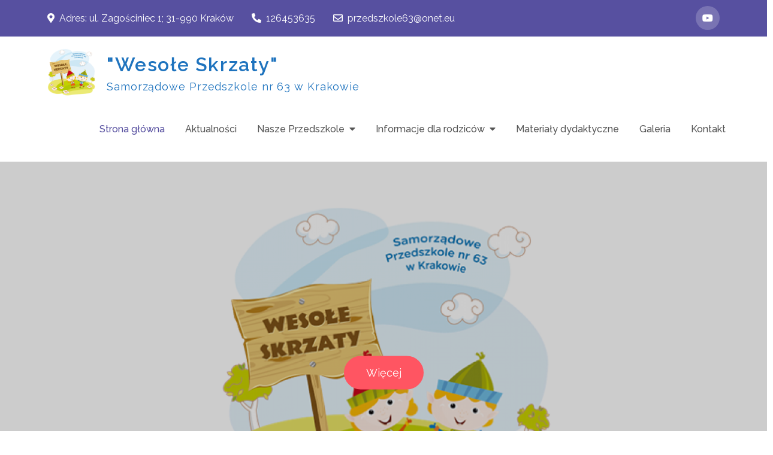

--- FILE ---
content_type: text/html; charset=UTF-8
request_url: http://przedszkole63.eu/
body_size: 7366
content:
<!DOCTYPE html> <html lang="pl-PL"><head>
	<meta charset="UTF-8">
	<meta name="viewport" content="width=device-width, initial-scale=1">
	<link rel="profile" href="http://gmpg.org/xfn/11">
	
<title>&quot;Wesołe Skrzaty&quot; &#8211; Samorządowe Przedszkole nr 63 w Krakowie</title>
<link rel='dns-prefetch' href='//fonts.googleapis.com' />
<link rel='dns-prefetch' href='//s.w.org' />
<link rel="alternate" type="application/rss+xml" title="&quot;Wesołe Skrzaty&quot; &raquo; Kanał z wpisami" href="http://przedszkole63.eu/feed/" />
<link rel="alternate" type="application/rss+xml" title="&quot;Wesołe Skrzaty&quot; &raquo; Kanał z komentarzami" href="http://przedszkole63.eu/comments/feed/" />
		<script type="text/javascript">
			window._wpemojiSettings = {"baseUrl":"https:\/\/s.w.org\/images\/core\/emoji\/2.2.1\/72x72\/","ext":".png","svgUrl":"https:\/\/s.w.org\/images\/core\/emoji\/2.2.1\/svg\/","svgExt":".svg","source":{"concatemoji":"http:\/\/przedszkole63.eu\/wp-includes\/js\/wp-emoji-release.min.js?ver=4.7.29"}};
			!function(t,a,e){var r,n,i,o=a.createElement("canvas"),l=o.getContext&&o.getContext("2d");function c(t){var e=a.createElement("script");e.src=t,e.defer=e.type="text/javascript",a.getElementsByTagName("head")[0].appendChild(e)}for(i=Array("flag","emoji4"),e.supports={everything:!0,everythingExceptFlag:!0},n=0;n<i.length;n++)e.supports[i[n]]=function(t){var e,a=String.fromCharCode;if(!l||!l.fillText)return!1;switch(l.clearRect(0,0,o.width,o.height),l.textBaseline="top",l.font="600 32px Arial",t){case"flag":return(l.fillText(a(55356,56826,55356,56819),0,0),o.toDataURL().length<3e3)?!1:(l.clearRect(0,0,o.width,o.height),l.fillText(a(55356,57331,65039,8205,55356,57096),0,0),e=o.toDataURL(),l.clearRect(0,0,o.width,o.height),l.fillText(a(55356,57331,55356,57096),0,0),e!==o.toDataURL());case"emoji4":return l.fillText(a(55357,56425,55356,57341,8205,55357,56507),0,0),e=o.toDataURL(),l.clearRect(0,0,o.width,o.height),l.fillText(a(55357,56425,55356,57341,55357,56507),0,0),e!==o.toDataURL()}return!1}(i[n]),e.supports.everything=e.supports.everything&&e.supports[i[n]],"flag"!==i[n]&&(e.supports.everythingExceptFlag=e.supports.everythingExceptFlag&&e.supports[i[n]]);e.supports.everythingExceptFlag=e.supports.everythingExceptFlag&&!e.supports.flag,e.DOMReady=!1,e.readyCallback=function(){e.DOMReady=!0},e.supports.everything||(r=function(){e.readyCallback()},a.addEventListener?(a.addEventListener("DOMContentLoaded",r,!1),t.addEventListener("load",r,!1)):(t.attachEvent("onload",r),a.attachEvent("onreadystatechange",function(){"complete"===a.readyState&&e.readyCallback()})),(r=e.source||{}).concatemoji?c(r.concatemoji):r.wpemoji&&r.twemoji&&(c(r.twemoji),c(r.wpemoji)))}(window,document,window._wpemojiSettings);
		</script>
		<style type="text/css">
img.wp-smiley,
img.emoji {
	display: inline !important;
	border: none !important;
	box-shadow: none !important;
	height: 1em !important;
	width: 1em !important;
	margin: 0 .07em !important;
	vertical-align: -0.1em !important;
	background: none !important;
	padding: 0 !important;
}
</style>
<link rel='stylesheet' id='grand-academy-google-fonts-css'  href='https://fonts.googleapis.com/css?family=Raleway%3A300%2C400%2C500%2C600%2C700%7CGloria+Hallelujah%3A400%7COxygen%3A400%2C700&#038;subset=latin%2Clatin-ext' type='text/css' media='all' />
<link rel='stylesheet' id='fontawesome-all-css'  href='http://przedszkole63.eu/wp-content/themes/grand-academy/assets/css/all.min.css?ver=4.7.0' type='text/css' media='all' />
<link rel='stylesheet' id='slick-theme-css-css'  href='http://przedszkole63.eu/wp-content/themes/grand-academy/assets/css/slick-theme.min.css?ver=v2.2.0' type='text/css' media='all' />
<link rel='stylesheet' id='slick-css-css'  href='http://przedszkole63.eu/wp-content/themes/grand-academy/assets/css/slick.min.css?ver=v1.8.0' type='text/css' media='all' />
<link rel='stylesheet' id='grand-academy-blocks-css'  href='http://przedszkole63.eu/wp-content/themes/grand-academy/assets/css/blocks.min.css?ver=4.7.29' type='text/css' media='all' />
<link rel='stylesheet' id='grand-academy-style-css'  href='http://przedszkole63.eu/wp-content/themes/grand-academy/style.css?ver=4.7.29' type='text/css' media='all' />
<style id='grand-academy-style-inline-css' type='text/css'>
.site-title a,
		.site-description {
			color: #1e73be}
</style>
<link rel='stylesheet' id='sccss_style-css'  href='http://przedszkole63.eu?sccss=1&#038;ver=4.7.29' type='text/css' media='all' />
<script type='text/javascript'>
/* <![CDATA[ */
window.CKEDITOR_BASEPATH = "http://przedszkole63.eu/wp-content/plugins/ckeditor-for-wordpress/ckeditor/";
var ckeditorSettings = { "textarea_id": "comment", "pluginPath": "http:\/\/przedszkole63.eu\/wp-content\/plugins\/ckeditor-for-wordpress\/", "autostart": true, "excerpt_state": false, "qtransEnabled": false, "outputFormat": { "indent": true, "breakBeforeOpen": true, "breakAfterOpen": true, "breakBeforeClose": true, "breakAfterClose": true }, "configuration": { "height": "160px", "skin": "moono", "scayt_autoStartup": false, "entities": true, "entities_greek": true, "entities_latin": true, "toolbar": "WordpressBasic", "templates_files": [ "http:\/\/przedszkole63.eu\/wp-content\/plugins\/ckeditor-for-wordpress\/ckeditor.templates.js" ], "stylesCombo_stylesSet": "wordpress:http:\/\/przedszkole63.eu\/wp-content\/plugins\/ckeditor-for-wordpress\/ckeditor.styles.js", "allowedContent": true, "customConfig": "http:\/\/przedszkole63.eu\/wp-content\/plugins\/ckeditor-for-wordpress\/ckeditor.config.js" }, "externalPlugins": [  ], "additionalButtons": [  ] }
/* ]]> */
</script><style type="text/css">
			#content table.cke_editor { margin:0; }
			#content table.cke_editor tr td { padding:0;border:0; }
		</style><script type='text/javascript' src='http://przedszkole63.eu/wp-includes/js/jquery/jquery.js?ver=1.12.4'></script>
<script type='text/javascript' src='http://przedszkole63.eu/wp-includes/js/jquery/jquery-migrate.min.js?ver=1.4.1'></script>
<script type='text/javascript' src='http://przedszkole63.eu/wp-content/plugins/ckeditor-for-wordpress/ckeditor/ckeditor.js?t=F7J8&#038;ver=4.5.3.3'></script>
<script type='text/javascript' src='http://przedszkole63.eu/wp-content/plugins/ckeditor-for-wordpress/includes/ckeditor.utils.js?t=F7J8&#038;ver=4.5.3.3'></script>
<link rel='https://api.w.org/' href='http://przedszkole63.eu/wp-json/' />
<link rel="EditURI" type="application/rsd+xml" title="RSD" href="http://przedszkole63.eu/xmlrpc.php?rsd" />
<link rel="wlwmanifest" type="application/wlwmanifest+xml" href="http://przedszkole63.eu/wp-includes/wlwmanifest.xml" /> 
<meta name="generator" content="WordPress 4.7.29" />
<link rel="canonical" href="http://przedszkole63.eu/" />
<link rel='shortlink' href='http://przedszkole63.eu/' />
<link rel="alternate" type="application/json+oembed" href="http://przedszkole63.eu/wp-json/oembed/1.0/embed?url=http%3A%2F%2Fprzedszkole63.eu%2F" />
<link rel="alternate" type="text/xml+oembed" href="http://przedszkole63.eu/wp-json/oembed/1.0/embed?url=http%3A%2F%2Fprzedszkole63.eu%2F&#038;format=xml" />
<link rel="icon" href="http://przedszkole63.eu/wp-content/uploads/2017/02/cropped-logo-32x32.png" sizes="32x32" />
<link rel="icon" href="http://przedszkole63.eu/wp-content/uploads/2017/02/cropped-logo-192x192.png" sizes="192x192" />
<link rel="apple-touch-icon-precomposed" href="http://przedszkole63.eu/wp-content/uploads/2017/02/cropped-logo-180x180.png" />
<meta name="msapplication-TileImage" content="http://przedszkole63.eu/wp-content/uploads/2017/02/cropped-logo-270x270.png" />
</head>

<body class="home page-template-default page page-id-2848 wp-custom-logo group-blog no-sidebar our-team-disabled">

<div id="page" class="site"><a class="skip-link screen-reader-text" href="#content">Skip to content</a>    
            <div id="top-bar" class="top-bar-widgets col-2">
                <div class="wrapper">
                                            
                        <div class="widget widget_address_block">
                            <ul>
                                <li><i class="fas fa-map-marker-alt"></i>Adres: ul. Zagościniec 1; 31-990 Kraków</li><li><a href="tel:%20126453635"><i class="fas fa-phone-alt"></i>126453635</a></li><li><a href="mailto:przedszkole63@onet.eu"><i class="far fa-envelope"></i>przedszkole63@onet.eu</a></li>                            </ul>
                        </div><!-- .widget_address_block -->
                                            <div class="widget widget_social_icons">
                           <div class="social-icons"><ul><li><a href="https://www.youtube.com/channel/UCE16cHU1fRzDsdDOdg60a3g/playlists" target="_blank"></a></li></ul></div>                        </div><!-- .widget_social_icons -->
                                    </div><!-- .wrapper -->
            </div><!-- #top-bar -->
        		<header id="masthead" class="site-header" role="banner">    <div class="wrapper">
        <div class="site-branding">
            <div class="site-logo">
                                    <a href="http://przedszkole63.eu/" class="custom-logo-link" rel="home" itemprop="url"><img width="776" height="775" src="http://przedszkole63.eu/wp-content/uploads/2017/02/cropped-cropped-cropped-logo-1.png" class="custom-logo" alt="" itemprop="logo" srcset="http://przedszkole63.eu/wp-content/uploads/2017/02/cropped-cropped-cropped-logo-1.png 776w, http://przedszkole63.eu/wp-content/uploads/2017/02/cropped-cropped-cropped-logo-1-150x150.png 150w, http://przedszkole63.eu/wp-content/uploads/2017/02/cropped-cropped-cropped-logo-1-300x300.png 300w, http://przedszkole63.eu/wp-content/uploads/2017/02/cropped-cropped-cropped-logo-1-768x767.png 768w" sizes="(max-width: 776px) 100vw, 776px" /></a>                            </div><!-- .site-logo -->

            <div id="site-identity">
                <h1 class="site-title">
                    <a href="http://przedszkole63.eu/" rel="home">  &quot;Wesołe Skrzaty&quot;</a>
                </h1>

                                    <p class="site-description">Samorządowe Przedszkole nr 63 w Krakowie</p>
                            </div><!-- #site-identity -->
        </div> <!-- .site-branding -->

        <nav id="site-navigation" class="main-navigation" role="navigation" aria-label="Primary Menu">
            <button type="button" class="menu-toggle">
                <span class="icon-bar"></span>
                <span class="icon-bar"></span>
                <span class="icon-bar"></span>
            </button>

            <div class="menu-menu-1-container"><ul id="primary-menu" class="nav-menu"><li id="menu-item-23" class="menu-item menu-item-type-custom menu-item-object-custom current-menu-item current_page_item menu-item-home menu-item-23"><a href="http://przedszkole63.eu/">Strona główna</a></li>
<li id="menu-item-2812" class="menu-item menu-item-type-taxonomy menu-item-object-category menu-item-2812"><a href="http://przedszkole63.eu/category/aktualnosci/">Aktualności</a></li>
<li id="menu-item-405" class="menu-item menu-item-type-post_type menu-item-object-page menu-item-has-children menu-item-405"><a href="http://przedszkole63.eu/nasze-przedszkole/">Nasze Przedszkole</a>
<ul class="sub-menu">
	<li id="menu-item-2818" class="menu-item menu-item-type-post_type menu-item-object-page menu-item-2818"><a href="http://przedszkole63.eu/nasze-przedszkole/statut-przedszkola/">Statut przedszkola</a></li>
	<li id="menu-item-3130" class="menu-item menu-item-type-post_type menu-item-object-page menu-item-3130"><a href="http://przedszkole63.eu/nasze-przedszkole/procedury/">Procedury</a></li>
	<li id="menu-item-2820" class="menu-item menu-item-type-post_type menu-item-object-page menu-item-2820"><a href="http://przedszkole63.eu/nasze-przedszkole/kadra/">Kadra</a></li>
	<li id="menu-item-2819" class="menu-item menu-item-type-post_type menu-item-object-page menu-item-2819"><a href="http://przedszkole63.eu/nasze-przedszkole/rozklad-dnia/">Rozkład dnia</a></li>
	<li id="menu-item-2944" class="menu-item menu-item-type-post_type menu-item-object-page menu-item-2944"><a href="http://przedszkole63.eu/nasze-przedszkole/hymn-przedszkola/">Hymn przedszkola</a></li>
	<li id="menu-item-3125" class="menu-item menu-item-type-post_type menu-item-object-page menu-item-3125"><a href="http://przedszkole63.eu/nasze-przedszkole/przedszkole-w-obiektywie/">Przedszkole w obiektywie</a></li>
	<li id="menu-item-3150" class="menu-item menu-item-type-custom menu-item-object-custom menu-item-3150"><a href="http://przedszkole63.eu/wp-content/uploads/2020/09/Deklaracja-dostępności.pdf">Deklaracja dostępności</a></li>
	<li id="menu-item-3133" class="menu-item menu-item-type-post_type menu-item-object-page menu-item-3133"><a href="http://przedszkole63.eu/nasze-przedszkole/rodo/">RODO</a></li>
</ul>
</li>
<li id="menu-item-296" class="menu-item menu-item-type-taxonomy menu-item-object-category menu-item-has-children menu-item-296"><a href="http://przedszkole63.eu/category/informacje-dla-rodzicow/">Informacje dla rodziców</a>
<ul class="sub-menu">
	<li id="menu-item-2907" class="menu-item menu-item-type-post_type menu-item-object-page menu-item-2907"><a href="http://przedszkole63.eu/informacje-dla-rodzicow/rachunek-bankowy/">Opłaty za przedszkole</a></li>
	<li id="menu-item-3126" class="menu-item menu-item-type-post_type menu-item-object-page menu-item-3126"><a href="http://przedszkole63.eu/informacje-dla-rodzicow/posilki/">Posiłki</a></li>
	<li id="menu-item-3142" class="menu-item menu-item-type-post_type menu-item-object-page menu-item-3142"><a href="http://przedszkole63.eu/informacje-dla-rodzicow/zajecia-dodatkowe/">Zajęcia dodatkowe</a></li>
</ul>
</li>
<li id="menu-item-3785" class="menu-item menu-item-type-taxonomy menu-item-object-category menu-item-3785"><a href="http://przedszkole63.eu/category/materialy-dydaktyczne/">Materiały dydaktyczne</a></li>
<li id="menu-item-26" class="menu-item menu-item-type-taxonomy menu-item-object-category menu-item-26"><a href="http://przedszkole63.eu/category/galeria/">Galeria</a></li>
<li id="menu-item-53" class="menu-item menu-item-type-post_type menu-item-object-page menu-item-53"><a href="http://przedszkole63.eu/kontakt/">Kontakt</a></li>
</ul></div>        </nav><!-- #site-navigation -->
    </div><!-- .wrapper -->
</header> <!-- header ends here -->	<div id="content" class="site-content">
	                                        <section id="featured-slider">
                                    <div class="featured-slider-wrapper" data-slick='{"slidesToShow": 1, "slidesToScroll": 1, "infinite": true, "speed": 800, "dots": false, "arrows":true, "autoplay": false, "fade": true }'>
                                    <article class="slick-item display-block" style="background-image: url('http://przedszkole63.eu/wp-content/uploads/2020/09/logo_main.png');">
                            <div class="overlay"></div>
                            <div class="wrapper">
                                <div class="featured-content-wrapper">
                                    <header class="entry-header">
                                        <h2 class="entry-title"><a href="http://przedszkole63.eu/"></a></h2>
                                    </header>
                                    
                                    <div class="entry-content">
                                                                            </div><!-- .entry-content -->


                                                                                                                <div class="read-more">
                                            <a href="http://przedszkole63.eu/" class="btn btn-primary">Więcej</a>
                                        </div><!-- .read-more -->
                                                                    </div><!-- .featured-content-wrapper -->
                            </div><!-- .wrapper -->
                        </article><!-- .slick-item -->
                                            <article class="slick-item display-none" style="background-image: url('http://przedszkole63.eu/wp-content/uploads/2020/09/pexels-pixabay-207665.jpg');">
                            <div class="overlay"></div>
                            <div class="wrapper">
                                <div class="featured-content-wrapper">
                                    <header class="entry-header">
                                        <h2 class="entry-title"><a href="http://przedszkole63.eu/nasze-przedszkole/">Nasze Przedszkole</a></h2>
                                    </header>
                                    
                                    <div class="entry-content">
                                        <p>Samorządowe Przedszkole nr 63 jest publicznym przedszkolem&nbsp;prowadzonym przez Miejską Gminę Krak&oacute;w. Organem sprawującym nadz&oacute;r pedagogiczny jest Małopolski Kurator Oświaty. Przedszkole posiada 6 oddział&oacute;w: cztery mieszczą w&nbsp;os. Wad&oacute;w (Krak&oacute;w, ul. Zagościniec&hellip;</p>
                                    </div><!-- .entry-content -->


                                                                                                                <div class="read-more">
                                            <a href="http://przedszkole63.eu/nasze-przedszkole/" class="btn btn-primary">Więcej</a>
                                        </div><!-- .read-more -->
                                                                    </div><!-- .featured-content-wrapper -->
                            </div><!-- .wrapper -->
                        </article><!-- .slick-item -->
                                            <article class="slick-item display-none" style="background-image: url('http://przedszkole63.eu/wp-content/uploads/2017/09/pexels-caleb-oquendo-3038455.jpg');">
                            <div class="overlay"></div>
                            <div class="wrapper">
                                <div class="featured-content-wrapper">
                                    <header class="entry-header">
                                        <h2 class="entry-title"><a href="http://przedszkole63.eu/informacje-dla-rodzicow/">Informacje dla rodziców</a></h2>
                                    </header>
                                    
                                    <div class="entry-content">
                                        <p>INFORMACJE DLA RODZIC&Oacute;W &nbsp; Do przedszkola dzieci powinny być przyprowadzone do godz.9.00, gdyż w godzinach 9.00-14.00 jest realizowana podstawa programowa.&nbsp; Osoba przyprowadzająca dziecko do przedszkola zobowiązana jest przekazać je bezpośrednio&hellip;</p>
                                    </div><!-- .entry-content -->


                                                                                                                <div class="read-more">
                                            <a href="http://przedszkole63.eu/informacje-dla-rodzicow/" class="btn btn-primary">Więcej</a>
                                        </div><!-- .read-more -->
                                                                    </div><!-- .featured-content-wrapper -->
                            </div><!-- .wrapper -->
                        </article><!-- .slick-item -->
                                                </div><!-- .featured-slider-wrapper -->

                            <img src="http://przedszkole63.eu/wp-content/themes/grand-academy/assets/images/cloud-up.png" class="cloud-bg">
                    </section>
            
                                                <section id="our-services" class="page-section">
                        <div class="wrapper">
                                
            <div class="section-content clear col-3">
                    
                
                <article>
                    <div class="service-item-wrapper">
                                                    <div class="icon-container">
                                <a href="http://przedszkole63.eu/nasze-przedszkole/">
                                    <span class="petal"></span>
                                    <span class="petal"></span>
                                    <span class="petal"></span>
                                    <span class="petal"></span>
                                    <span class="petal"></span>
                                    <i class="fas fa-child"></i>
                                </a>
                            </div><!-- .icon-container -->
                                                
                        <header class="entry-header">
                            <h2 class="entry-title"><a href="http://przedszkole63.eu/nasze-przedszkole/">Nasze Przedszkole</a></h2>
                        </header>

                        <div class="entry-content">
                                                    </div><!-- .entry-content -->
                    </div><!-- .service-item-wrapper -->
                </article>

                      
                
                <article>
                    <div class="service-item-wrapper">
                                                    <div class="icon-container">
                                <a href="http://przedszkole63.eu/nasze-przedszkole/rozklad-dnia/">
                                    <span class="petal"></span>
                                    <span class="petal"></span>
                                    <span class="petal"></span>
                                    <span class="petal"></span>
                                    <span class="petal"></span>
                                    <i class="far fa-clock"></i>
                                </a>
                            </div><!-- .icon-container -->
                                                
                        <header class="entry-header">
                            <h2 class="entry-title"><a href="http://przedszkole63.eu/nasze-przedszkole/rozklad-dnia/">Rozkład dnia</a></h2>
                        </header>

                        <div class="entry-content">
                                                    </div><!-- .entry-content -->
                    </div><!-- .service-item-wrapper -->
                </article>

                      
                
                <article>
                    <div class="service-item-wrapper">
                                                    <div class="icon-container">
                                <a href="http://przedszkole63.eu/kontakt/">
                                    <span class="petal"></span>
                                    <span class="petal"></span>
                                    <span class="petal"></span>
                                    <span class="petal"></span>
                                    <span class="petal"></span>
                                    <i class="far fa-envelope"></i>
                                </a>
                            </div><!-- .icon-container -->
                                                
                        <header class="entry-header">
                            <h2 class="entry-title"><a href="http://przedszkole63.eu/kontakt/">Kontakt</a></h2>
                        </header>

                        <div class="entry-content">
                                                    </div><!-- .entry-content -->
                    </div><!-- .service-item-wrapper -->
                </article>

                                                </div><!-- .section-content -->

                                <img src="http://przedszkole63.eu/wp-content/themes/grand-academy/assets/images/cloud-down.png" class="cloud-bg">
                        </div>
                    </section>
            
                                                <section id="about-us" class="page-section">
                        <div class="wrapper">
                            
            <div class="section-content">
                    
                
                <article>
                    <div class="featured-image" style="background-image: url('http://przedszkole63.eu/wp-content/uploads/2020/09/pexels-pixabay-207665.jpg');">
                        <a href="http://przedszkole63.eu/nasze-przedszkole/" class="post-thumbnail-link"></a>
                    </div><!-- .featured-image -->

                    <div class="entry-container">
                        <header class="entry-header">
                            <h2 class="entry-title"><a href="http://przedszkole63.eu/nasze-przedszkole/">Nasze Przedszkole</a></h2>
                        </header>

                        <div class="entry-content">
                            <p>Samorządowe Przedszkole nr 63 jest publicznym przedszkolem&nbsp;prowadzonym przez Miejską Gminę Krak&oacute;w. Organem sprawującym nadz&oacute;r pedagogiczny jest Małopolski Kurator Oświaty.&hellip;</p>
                        </div><!-- .entry-content -->

                                                                            <div class="read-more">
                                <a href="http://przedszkole63.eu/nasze-przedszkole/" class="btn btn-primary">Więcej</a>
                            </div><!-- .read-more -->
                                            </div><!-- .entry-container -->
                </article>

                                                </div>

                            </div>
                    </section>
            
                                                <section id="our-courses" class="page-section">  
                        <img src="http://przedszkole63.eu/wp-content/themes/grand-academy/assets/images/cloud-top.png" class="cloud-bg">
                        <div class="wrapper">
                            
            <div class="section-header">
            <div class="wrapper">
                <h2 class="section-title">Projekty i sukcesy</h2>
            </div><!-- .wrapper -->
        </div><!-- .section-header -->
    
            <div class="section-content clear">
                 
                
                <article class="has-post-thumbnail">
                    <div class="featured-course-wrapper">
                                                    <div class="featured-image" style="background-image: url('http://przedszkole63.eu/wp-content/uploads/2019/10/malymis_www.jpg');">
                                <a href="http://przedszkole63.eu/2019/10/02/maly-mis-w-swiecie-wielkiej-literatury/" class="post-thumbnail-link"></a>
                            </div><!-- .featured-image -->
                        
                        <div class="entry-container">
                            <div class="entry-meta">                 
                                <span class="cat-links"><a href="http://przedszkole63.eu/category/aktualnosci/" rel="category tag">Aktualności</a>, <a href="http://przedszkole63.eu/category/informacje-dla-rodzicow/" rel="category tag">Informacje dla rodziców</a>, <a href="http://przedszkole63.eu/category/osiagniecia/" rel="category tag">Osiągnięcia</a></span>                            </div><!-- .entry-meta -->

                            <header class="entry-header">
                                <h2 class="entry-title"><a href="http://przedszkole63.eu/2019/10/02/maly-mis-w-swiecie-wielkiej-literatury/">Projekt: Mały miś w świecie wielkiej literatury</a></h2>
                            </header>

                            <div class="entry-content">
                                                            </div><!-- .entry-content -->
                        </div><!-- .entry-container -->
                    </div><!-- .featured-course-wrapper -->
                </article>

                   
                
                <article class="has-post-thumbnail">
                    <div class="featured-course-wrapper">
                                                    <div class="featured-image" style="background-image: url('http://przedszkole63.eu/wp-content/uploads/2019/07/IMG_20190628_103741.jpg');">
                                <a href="http://przedszkole63.eu/2019/07/11/przedszkole-na-medal-2019/" class="post-thumbnail-link"></a>
                            </div><!-- .featured-image -->
                        
                        <div class="entry-container">
                            <div class="entry-meta">                 
                                <span class="cat-links"><a href="http://przedszkole63.eu/category/aktualnosci/" rel="category tag">Aktualności</a>, <a href="http://przedszkole63.eu/category/osiagniecia/" rel="category tag">Osiągnięcia</a></span>                            </div><!-- .entry-meta -->

                            <header class="entry-header">
                                <h2 class="entry-title"><a href="http://przedszkole63.eu/2019/07/11/przedszkole-na-medal-2019/">Przedszkole na medal 2019</a></h2>
                            </header>

                            <div class="entry-content">
                                <p>&nbsp;</p>
                            </div><!-- .entry-content -->
                        </div><!-- .entry-container -->
                    </div><!-- .featured-course-wrapper -->
                </article>

                                                </div><!-- .section-content -->
                            </div>
                    </section>
            
                                                                <section id="blog" class="blog-posts-wrapper page-section">
                        <img src="http://przedszkole63.eu/wp-content/themes/grand-academy/assets/images/cloud-top.png" class="cloud-bg">
                        <div class="wrapper">
                             
            <div class="section-header">
            <h2 class="section-title">Aktualności</h2>
        </div><!-- .section-header -->
    
  	<div class="section-content col-3">
	  	
					    <article class="has-post-thumbnail">
			    	<div class="post-item">
				      						        <div class="featured-image" style="background-image: url('http://przedszkole63.eu/wp-content/uploads/2025/12/istockphoto-592657478-612x612.jpg');">
                                <a href="http://przedszkole63.eu/2025/12/21/wesolych-swiat-6/" class="post-thumbnail-link"></a>
                            </div><!-- .featured-image -->
				    	
				    	<div class="entry-container">
					        <header class="entry-header">
								<h2 class="entry-title">
									<a href="http://przedszkole63.eu/2025/12/21/wesolych-swiat-6/">WESOŁYCH ŚWIĄT</a>
								</h2>
					        </header>

					        <div class="entry-meta">		         
					            <span class="date"><a href="http://przedszkole63.eu/2025/12/21/wesolych-swiat-6/" rel="bookmark"><time class="entry-date published updated" datetime="2025-12-21T19:43:22+00:00">21 grudnia 2025</time></a></span><span class="cat-links"><a href="http://przedszkole63.eu/category/aktualnosci/" rel="category tag">Aktualności</a>, <a href="http://przedszkole63.eu/category/informacje-dla-rodzicow/" rel="category tag">Informacje dla rodziców</a></span>					        </div><!-- .entry-meta -->

					        <div class="entry-content">
			 				    <p>&nbsp; https://www.youtube.com/watch?v=jSena948AaI&amp;list=RDjSena948AaI&amp;start_radio=1</p>
					        </div><!-- .entry-content -->

					        <div class="read-more">
                                                                <a href="http://przedszkole63.eu/2025/12/21/wesolych-swiat-6/">Więcej</a>
                            </div><!-- .read-more -->
				        </div><!-- .entry-container -->
				    </div><!-- .post-item -->
			    </article>
		    			    <article class="has-post-thumbnail">
			    	<div class="post-item">
				      						        <div class="featured-image" style="background-image: url('http://przedszkole63.eu/wp-content/uploads/2025/12/BN.jpg');">
                                <a href="http://przedszkole63.eu/2025/12/21/swiateczna-galeria-prac-2/" class="post-thumbnail-link"></a>
                            </div><!-- .featured-image -->
				    	
				    	<div class="entry-container">
					        <header class="entry-header">
								<h2 class="entry-title">
									<a href="http://przedszkole63.eu/2025/12/21/swiateczna-galeria-prac-2/">ŚWIĄTECZNA GALERIA PRAC</a>
								</h2>
					        </header>

					        <div class="entry-meta">		         
					            <span class="date"><a href="http://przedszkole63.eu/2025/12/21/swiateczna-galeria-prac-2/" rel="bookmark"><time class="entry-date published updated" datetime="2025-12-21T18:42:14+00:00">21 grudnia 2025</time></a></span><span class="cat-links"><a href="http://przedszkole63.eu/category/aktualnosci/" rel="category tag">Aktualności</a>, <a href="http://przedszkole63.eu/category/galeria-prac-dzieci/" rel="category tag">Galeria prac dzieci</a></span>					        </div><!-- .entry-meta -->

					        <div class="entry-content">
			 				    					        </div><!-- .entry-content -->

					        <div class="read-more">
                                                                <a href="http://przedszkole63.eu/2025/12/21/swiateczna-galeria-prac-2/">Więcej</a>
                            </div><!-- .read-more -->
				        </div><!-- .entry-container -->
				    </div><!-- .post-item -->
			    </article>
		    			    <article class="has-post-thumbnail">
			    	<div class="post-item">
				      						        <div class="featured-image" style="background-image: url('http://przedszkole63.eu/wp-content/uploads/2025/12/mikołaj-na-saniach-z-zaprzęgiem-reniferów.gif');">
                                <a href="http://przedszkole63.eu/2025/12/07/mikolajkowa-galeria-prac-2/" class="post-thumbnail-link"></a>
                            </div><!-- .featured-image -->
				    	
				    	<div class="entry-container">
					        <header class="entry-header">
								<h2 class="entry-title">
									<a href="http://przedszkole63.eu/2025/12/07/mikolajkowa-galeria-prac-2/">MIKOŁAJKOWA GALERIA PRAC</a>
								</h2>
					        </header>

					        <div class="entry-meta">		         
					            <span class="date"><a href="http://przedszkole63.eu/2025/12/07/mikolajkowa-galeria-prac-2/" rel="bookmark"><time class="entry-date published updated" datetime="2025-12-07T07:52:51+00:00">7 grudnia 2025</time></a></span><span class="cat-links"><a href="http://przedszkole63.eu/category/aktualnosci/" rel="category tag">Aktualności</a>, <a href="http://przedszkole63.eu/category/galeria-prac-dzieci/" rel="category tag">Galeria prac dzieci</a></span>					        </div><!-- .entry-meta -->

					        <div class="entry-content">
			 				    					        </div><!-- .entry-content -->

					        <div class="read-more">
                                                                <a href="http://przedszkole63.eu/2025/12/07/mikolajkowa-galeria-prac-2/">Więcej</a>
                            </div><!-- .read-more -->
				        </div><!-- .entry-container -->
				    </div><!-- .post-item -->
			    </article>
		    			    <article class="has-post-thumbnail">
			    	<div class="post-item">
				      						        <div class="featured-image" style="background-image: url('http://przedszkole63.eu/wp-content/uploads/2025/11/IMG-20251023-WA0013.jpg');">
                                <a href="http://przedszkole63.eu/2025/11/19/listopadowa-galeria-prac-3/" class="post-thumbnail-link"></a>
                            </div><!-- .featured-image -->
				    	
				    	<div class="entry-container">
					        <header class="entry-header">
								<h2 class="entry-title">
									<a href="http://przedszkole63.eu/2025/11/19/listopadowa-galeria-prac-3/">LISTOPADOWA GALERIA PRAC</a>
								</h2>
					        </header>

					        <div class="entry-meta">		         
					            <span class="date"><a href="http://przedszkole63.eu/2025/11/19/listopadowa-galeria-prac-3/" rel="bookmark"><time class="entry-date published updated" datetime="2025-11-19T09:35:32+00:00">19 listopada 2025</time></a></span><span class="cat-links"><a href="http://przedszkole63.eu/category/aktualnosci/" rel="category tag">Aktualności</a>, <a href="http://przedszkole63.eu/category/galeria-prac-dzieci/" rel="category tag">Galeria prac dzieci</a></span>					        </div><!-- .entry-meta -->

					        <div class="entry-content">
			 				    					        </div><!-- .entry-content -->

					        <div class="read-more">
                                                                <a href="http://przedszkole63.eu/2025/11/19/listopadowa-galeria-prac-3/">Więcej</a>
                            </div><!-- .read-more -->
				        </div><!-- .entry-container -->
				    </div><!-- .post-item -->
			    </article>
		    			    <article class="has-post-thumbnail">
			    	<div class="post-item">
				      						        <div class="featured-image" style="background-image: url('http://przedszkole63.eu/wp-content/uploads/2025/10/lis.jpg');">
                                <a href="http://przedszkole63.eu/2025/10/10/pazdziernik-w-galerii-naszych-artystow/" class="post-thumbnail-link"></a>
                            </div><!-- .featured-image -->
				    	
				    	<div class="entry-container">
					        <header class="entry-header">
								<h2 class="entry-title">
									<a href="http://przedszkole63.eu/2025/10/10/pazdziernik-w-galerii-naszych-artystow/">PAŹDZIERNIK  w galerii naszych artystów</a>
								</h2>
					        </header>

					        <div class="entry-meta">		         
					            <span class="date"><a href="http://przedszkole63.eu/2025/10/10/pazdziernik-w-galerii-naszych-artystow/" rel="bookmark"><time class="entry-date published updated" datetime="2025-10-10T19:01:45+00:00">10 października 2025</time></a></span><span class="cat-links"><a href="http://przedszkole63.eu/category/aktualnosci/" rel="category tag">Aktualności</a>, <a href="http://przedszkole63.eu/category/galeria-prac-dzieci/" rel="category tag">Galeria prac dzieci</a></span>					        </div><!-- .entry-meta -->

					        <div class="entry-content">
			 				    					        </div><!-- .entry-content -->

					        <div class="read-more">
                                                                <a href="http://przedszkole63.eu/2025/10/10/pazdziernik-w-galerii-naszych-artystow/">Więcej</a>
                            </div><!-- .read-more -->
				        </div><!-- .entry-container -->
				    </div><!-- .post-item -->
			    </article>
		    			    <article class="has-post-thumbnail">
			    	<div class="post-item">
				      						        <div class="featured-image" style="background-image: url('http://przedszkole63.eu/wp-content/uploads/2025/09/rysunek-dziecka.jpg');">
                                <a href="http://przedszkole63.eu/2025/09/26/wszyscy-jestesmy-artystami-czyli-wrzesniowa-galeria/" class="post-thumbnail-link"></a>
                            </div><!-- .featured-image -->
				    	
				    	<div class="entry-container">
					        <header class="entry-header">
								<h2 class="entry-title">
									<a href="http://przedszkole63.eu/2025/09/26/wszyscy-jestesmy-artystami-czyli-wrzesniowa-galeria/">WSZYSCY JESTEŚMY ARTYSTAMI, czyli wrześniowa galeria</a>
								</h2>
					        </header>

					        <div class="entry-meta">		         
					            <span class="date"><a href="http://przedszkole63.eu/2025/09/26/wszyscy-jestesmy-artystami-czyli-wrzesniowa-galeria/" rel="bookmark"><time class="entry-date published updated" datetime="2025-09-26T17:26:10+00:00">26 września 2025</time></a></span><span class="cat-links"><a href="http://przedszkole63.eu/category/aktualnosci/" rel="category tag">Aktualności</a>, <a href="http://przedszkole63.eu/category/galeria-prac-dzieci/" rel="category tag">Galeria prac dzieci</a></span>					        </div><!-- .entry-meta -->

					        <div class="entry-content">
			 				    					        </div><!-- .entry-content -->

					        <div class="read-more">
                                                                <a href="http://przedszkole63.eu/2025/09/26/wszyscy-jestesmy-artystami-czyli-wrzesniowa-galeria/">Więcej</a>
                            </div><!-- .read-more -->
				        </div><!-- .entry-container -->
				    </div><!-- .post-item -->
			    </article>
		    		    	      	</div><!-- .section-content -->                        </div>
                    </section>
                        <div class="wrapper page-section">
            	<div id="primary" class="content-area">
		<main id="main" class="site-main" role="main">

			
<article id="post-2848" class="post-2848 page type-page status-publish has-post-thumbnail hentry">
	<div class="entry-content">
			</div><!-- .entry-content -->

	</article><!-- #post-## -->

		</main><!-- #main -->
	</div><!-- #primary -->

	<aside id="secondary" class="widget-area" role="complementary">
		<aside id="search-2" class="widget widget_search">
<form role="search" method="get" class="search-form" action="http://przedszkole63.eu/">
    <label>
        <span class="screen-reader-text">Search for:</span>
        <input type="search" class="search-field" placeholder="Search ..." value="" name="s" title="Search for:" />
    </label>
    <button type="submit" class="search-submit" value="Search"><i class="fas fa-search"></i></button>
</form></aside><aside id="text-3" class="widget widget_text"><h2 class="widget-title">Kontakt</h2>			<div class="textwidget"><p>ul. Zagościniec 1<br />
31-990 Kraków<br />
tel.: (012) 645-36-35<br />
e-mail: przedszkole63@onet.eu </p>
<p>Filia:<br />
ul. Łuczanowicka 2<br />
31-766 Kraków<br />
tel.: (012) 681-47-23 </p>
</div>
		</aside>	</aside><!-- #secondary -->
		</div>
		<footer id="colophon" class="site-footer" role="contentinfo">    <div class="site-info">
        <img src="http://przedszkole63.eu/wp-content/themes/grand-academy/assets/images/team-cloud.png" class="cloud-bg">
    
                <div class="wrapper">
            <span class="copy-right">Copyright &copy; All rights reserved. Theme Grand Academy by <a target="_blank" rel="designer" href="http://creativthemes.com/">Creativ Themes</a></span>
        </div><!-- .wrapper --> 
    </div> <!-- .site-info -->
    
  		</footer><div class="backtotop"><i class="fas fa-caret-up"></i></div><script type='text/javascript' src='http://przedszkole63.eu/wp-content/themes/grand-academy/assets/js/slick.min.js?ver=2017417'></script>
<script type='text/javascript' src='http://przedszkole63.eu/wp-content/themes/grand-academy/assets/js/navigation.min.js?ver=20151215'></script>
<script type='text/javascript' src='http://przedszkole63.eu/wp-content/themes/grand-academy/assets/js/skip-link-focus-fix.min.js?ver=20151215'></script>
<script type='text/javascript' src='http://przedszkole63.eu/wp-content/themes/grand-academy/assets/js/custom.min.js?ver=20151215'></script>
<script type='text/javascript' src='http://przedszkole63.eu/wp-includes/js/wp-embed.min.js?ver=4.7.29'></script>

</body>  
</html>        </div>
    

--- FILE ---
content_type: text/css
request_url: http://przedszkole63.eu/?sccss=1&ver=4.7.29
body_size: 181
content:
/* Enter Your Custom CSS Here */
.entry-meta,
.entry author vcard,
.author-avatar,
.entry-author-link,
.author-desc-wrapper,
.editorial-author-wrapper,
.entry-permalink,
.comments-link,
.post-meta-wrapper,
.entry-date,
.entry-footer,
.comments-area {
display: none; 
}